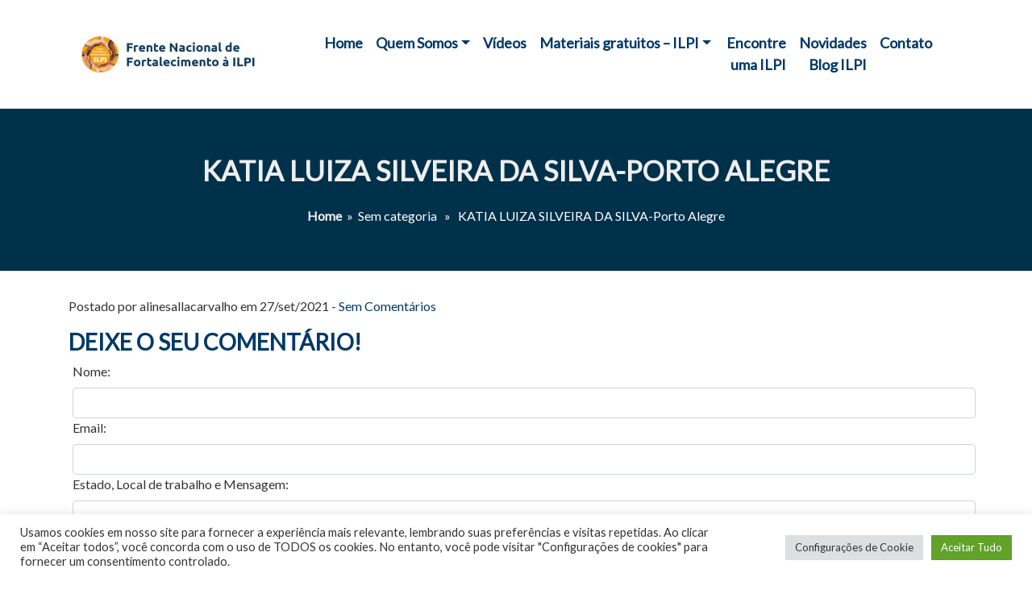

--- FILE ---
content_type: text/html; charset=UTF-8
request_url: https://frente-ilpi.com.br/ilpi/katia-luiza-silveira-da-silva-porto-alegre/
body_size: 52471
content:
<!DOCTYPE html>
<html lang="pt-BR"
	prefix="og: https://ogp.me/ns#" >
 <head>
   
   <meta charset="UTF-8">
   <meta name="viewport" content="width=device-width, initial-scale=1.0, maximum-scale=1, user-scalable=no">
   <!-- Google Fonts -->
   <link rel="preconnect" href="https://fonts.gstatic.com">
   <link href='https://fonts.googleapis.com/css?family=Lato&subset=latin,latin-ext' rel='stylesheet' type='text/css'>
   <!-- Font Awesome -->
   <link rel="preconnect" href="https://cdnjs.cloudflare.com">
   <link rel="stylesheet" href="https://cdnjs.cloudflare.com/ajax/libs/font-awesome/4.7.0/css/font-awesome.min.css">
   <!-- Bootstrap -->
   <link rel="preconnect" href="https://stackpath.bootstrapcdn.com">
   <link rel="stylesheet" href="https://stackpath.bootstrapcdn.com/bootstrap/4.5.2/css/bootstrap.min.css" integrity="sha384JcKb8q3iqJ61gNV9KGb8thSsNjpSL0n8PARn9HuZOnIxN0hoP+VmmDGMN5t9UJ0Z" crossorigin="anonymous">
   <!-- CSS -->
   <link rel="stylesheet" type="text/css" media="all" href="https://frente-ilpi.com.br/wp-content/themes/simple-custom/style.css" />

   
		<!-- All in One SEO 4.1.4.5 -->
		<title>KATIA LUIZA SILVEIRA DA SILVA-Porto Alegre - Frente-ilpi</title>
		<meta name="robots" content="max-image-preview:large" />
		<link rel="canonical" href="https://frente-ilpi.com.br/ilpi/katia-luiza-silveira-da-silva-porto-alegre/" />
		<meta property="og:locale" content="pt_BR" />
		<meta property="og:site_name" content="Frente-ilpi - A vida de toda pessoa idosa institucionalizada importa" />
		<meta property="og:type" content="article" />
		<meta property="og:title" content="KATIA LUIZA SILVEIRA DA SILVA-Porto Alegre - Frente-ilpi" />
		<meta property="og:url" content="https://frente-ilpi.com.br/ilpi/katia-luiza-silveira-da-silva-porto-alegre/" />
		<meta property="og:image" content="https://frente-ilpi.com.br/wp-content/uploads/2021/07/cropped-logotipoFrente.jpg" />
		<meta property="og:image:secure_url" content="https://frente-ilpi.com.br/wp-content/uploads/2021/07/cropped-logotipoFrente.jpg" />
		<meta property="article:published_time" content="2021-09-27T11:53:19+00:00" />
		<meta property="article:modified_time" content="2021-09-27T11:53:19+00:00" />
		<meta name="twitter:card" content="summary" />
		<meta name="twitter:domain" content="frente-ilpi.com.br" />
		<meta name="twitter:title" content="KATIA LUIZA SILVEIRA DA SILVA-Porto Alegre - Frente-ilpi" />
		<meta name="twitter:image" content="https://frente-ilpi.com.br/wp-content/uploads/2021/07/cropped-logotipoFrente.jpg" />
		<script type="application/ld+json" class="aioseo-schema">
			{"@context":"https:\/\/schema.org","@graph":[{"@type":"WebSite","@id":"https:\/\/frente-ilpi.com.br\/#website","url":"https:\/\/frente-ilpi.com.br\/","name":"Frente-ilpi","description":"A vida de toda pessoa idosa institucionalizada importa","inLanguage":"pt-BR","publisher":{"@id":"https:\/\/frente-ilpi.com.br\/#organization"}},{"@type":"Organization","@id":"https:\/\/frente-ilpi.com.br\/#organization","name":"Frente-ilpi","url":"https:\/\/frente-ilpi.com.br\/","logo":{"@type":"ImageObject","@id":"https:\/\/frente-ilpi.com.br\/#organizationLogo","url":"https:\/\/frente-ilpi.com.br\/wp-content\/uploads\/2021\/07\/cropped-logotipoFrente.jpg","width":248,"height":49},"image":{"@id":"https:\/\/frente-ilpi.com.br\/#organizationLogo"}},{"@type":"BreadcrumbList","@id":"https:\/\/frente-ilpi.com.br\/ilpi\/katia-luiza-silveira-da-silva-porto-alegre\/#breadcrumblist","itemListElement":[{"@type":"ListItem","@id":"https:\/\/frente-ilpi.com.br\/#listItem","position":1,"item":{"@type":"WebPage","@id":"https:\/\/frente-ilpi.com.br\/","name":"In\u00edcio","description":"Frente-Ilpi Site Oficial da Frente Nacional de Fortalecimento \u00e0 ILPI - Encontre uma ILPI, Cadastro e Materiais gratuitos para Institui\u00e7\u00f5es.","url":"https:\/\/frente-ilpi.com.br\/"},"nextItem":"https:\/\/frente-ilpi.com.br\/ilpi\/katia-luiza-silveira-da-silva-porto-alegre\/#listItem"},{"@type":"ListItem","@id":"https:\/\/frente-ilpi.com.br\/ilpi\/katia-luiza-silveira-da-silva-porto-alegre\/#listItem","position":2,"item":{"@type":"WebPage","@id":"https:\/\/frente-ilpi.com.br\/ilpi\/katia-luiza-silveira-da-silva-porto-alegre\/","name":"KATIA LUIZA SILVEIRA DA SILVA-Porto Alegre","url":"https:\/\/frente-ilpi.com.br\/ilpi\/katia-luiza-silveira-da-silva-porto-alegre\/"},"previousItem":"https:\/\/frente-ilpi.com.br\/#listItem"}]},{"@type":"Person","@id":"https:\/\/frente-ilpi.com.br\/author\/alinesallacarvalho\/#author","url":"https:\/\/frente-ilpi.com.br\/author\/alinesallacarvalho\/","name":"alinesallacarvalho","image":{"@type":"ImageObject","@id":"https:\/\/frente-ilpi.com.br\/ilpi\/katia-luiza-silveira-da-silva-porto-alegre\/#authorImage","url":"https:\/\/secure.gravatar.com\/avatar\/8b1e994cf366fd67262d2a1e5acbb477?s=96&d=mm&r=g","width":96,"height":96,"caption":"alinesallacarvalho"}},{"@type":"WebPage","@id":"https:\/\/frente-ilpi.com.br\/ilpi\/katia-luiza-silveira-da-silva-porto-alegre\/#webpage","url":"https:\/\/frente-ilpi.com.br\/ilpi\/katia-luiza-silveira-da-silva-porto-alegre\/","name":"KATIA LUIZA SILVEIRA DA SILVA-Porto Alegre - Frente-ilpi","inLanguage":"pt-BR","isPartOf":{"@id":"https:\/\/frente-ilpi.com.br\/#website"},"breadcrumb":{"@id":"https:\/\/frente-ilpi.com.br\/ilpi\/katia-luiza-silveira-da-silva-porto-alegre\/#breadcrumblist"},"author":"https:\/\/frente-ilpi.com.br\/author\/alinesallacarvalho\/#author","creator":"https:\/\/frente-ilpi.com.br\/author\/alinesallacarvalho\/#author","datePublished":"2021-09-27T11:53:19-03:00","dateModified":"2021-09-27T11:53:19-03:00"}]}
		</script>
		<!-- All in One SEO -->

<link rel='dns-prefetch' href='//www.googletagmanager.com' />
<link rel='dns-prefetch' href='//s.w.org' />
<link rel="alternate" type="application/rss+xml" title="Feed de comentários para Frente-ilpi &raquo; KATIA LUIZA SILVEIRA DA SILVA-Porto Alegre" href="https://frente-ilpi.com.br/ilpi/katia-luiza-silveira-da-silva-porto-alegre/feed/" />
		<script type="text/javascript">
			window._wpemojiSettings = {"baseUrl":"https:\/\/s.w.org\/images\/core\/emoji\/13.1.0\/72x72\/","ext":".png","svgUrl":"https:\/\/s.w.org\/images\/core\/emoji\/13.1.0\/svg\/","svgExt":".svg","source":{"concatemoji":"https:\/\/frente-ilpi.com.br\/wp-includes\/js\/wp-emoji-release.min.js?ver=5.8.12"}};
			!function(e,a,t){var n,r,o,i=a.createElement("canvas"),p=i.getContext&&i.getContext("2d");function s(e,t){var a=String.fromCharCode;p.clearRect(0,0,i.width,i.height),p.fillText(a.apply(this,e),0,0);e=i.toDataURL();return p.clearRect(0,0,i.width,i.height),p.fillText(a.apply(this,t),0,0),e===i.toDataURL()}function c(e){var t=a.createElement("script");t.src=e,t.defer=t.type="text/javascript",a.getElementsByTagName("head")[0].appendChild(t)}for(o=Array("flag","emoji"),t.supports={everything:!0,everythingExceptFlag:!0},r=0;r<o.length;r++)t.supports[o[r]]=function(e){if(!p||!p.fillText)return!1;switch(p.textBaseline="top",p.font="600 32px Arial",e){case"flag":return s([127987,65039,8205,9895,65039],[127987,65039,8203,9895,65039])?!1:!s([55356,56826,55356,56819],[55356,56826,8203,55356,56819])&&!s([55356,57332,56128,56423,56128,56418,56128,56421,56128,56430,56128,56423,56128,56447],[55356,57332,8203,56128,56423,8203,56128,56418,8203,56128,56421,8203,56128,56430,8203,56128,56423,8203,56128,56447]);case"emoji":return!s([10084,65039,8205,55357,56613],[10084,65039,8203,55357,56613])}return!1}(o[r]),t.supports.everything=t.supports.everything&&t.supports[o[r]],"flag"!==o[r]&&(t.supports.everythingExceptFlag=t.supports.everythingExceptFlag&&t.supports[o[r]]);t.supports.everythingExceptFlag=t.supports.everythingExceptFlag&&!t.supports.flag,t.DOMReady=!1,t.readyCallback=function(){t.DOMReady=!0},t.supports.everything||(n=function(){t.readyCallback()},a.addEventListener?(a.addEventListener("DOMContentLoaded",n,!1),e.addEventListener("load",n,!1)):(e.attachEvent("onload",n),a.attachEvent("onreadystatechange",function(){"complete"===a.readyState&&t.readyCallback()})),(n=t.source||{}).concatemoji?c(n.concatemoji):n.wpemoji&&n.twemoji&&(c(n.twemoji),c(n.wpemoji)))}(window,document,window._wpemojiSettings);
		</script>
		<style type="text/css">
img.wp-smiley,
img.emoji {
	display: inline !important;
	border: none !important;
	box-shadow: none !important;
	height: 1em !important;
	width: 1em !important;
	margin: 0 .07em !important;
	vertical-align: -0.1em !important;
	background: none !important;
	padding: 0 !important;
}
</style>
	<link rel='stylesheet' id='sbi_styles-css'  href='https://frente-ilpi.com.br/wp-content/plugins/instagram-feed/css/sbi-styles.min.css?ver=6.0.6' type='text/css' media='all' />
<link rel='stylesheet' id='wp-block-library-css'  href='https://frente-ilpi.com.br/wp-includes/css/dist/block-library/style.min.css?ver=5.8.12' type='text/css' media='all' />
<link rel='stylesheet' id='cookie-law-info-css'  href='https://frente-ilpi.com.br/wp-content/plugins/cookie-law-info/legacy/public/css/cookie-law-info-public.css?ver=3.3.9.1' type='text/css' media='all' />
<link rel='stylesheet' id='cookie-law-info-gdpr-css'  href='https://frente-ilpi.com.br/wp-content/plugins/cookie-law-info/legacy/public/css/cookie-law-info-gdpr.css?ver=3.3.9.1' type='text/css' media='all' />
<link rel='stylesheet' id='tribe-common-skeleton-style-css'  href='https://frente-ilpi.com.br/wp-content/plugins/pods/tribe-common/src/resources/css/common-skeleton.min.css?ver=4.13.0.1' type='text/css' media='all' />
<link rel='stylesheet' id='tribe-tooltip-css'  href='https://frente-ilpi.com.br/wp-content/plugins/pods/tribe-common/src/resources/css/tooltip.min.css?ver=4.13.0.1' type='text/css' media='all' />
<link rel='stylesheet' id='elementor-frontend-css'  href='https://frente-ilpi.com.br/wp-content/plugins/elementor/assets/css/frontend.min.css?ver=3.4.4' type='text/css' media='all' />
<link rel='stylesheet' id='eael-general-css'  href='https://frente-ilpi.com.br/wp-content/plugins/essential-addons-for-elementor-lite/assets/front-end/css/view/general.min.css?ver=5.9.21' type='text/css' media='all' />
<script type='text/javascript' src='https://frente-ilpi.com.br/wp-includes/js/jquery/jquery.min.js?ver=3.6.0' id='jquery-core-js'></script>
<script type='text/javascript' src='https://frente-ilpi.com.br/wp-includes/js/jquery/jquery-migrate.min.js?ver=3.3.2' id='jquery-migrate-js'></script>
<script type='text/javascript' id='cookie-law-info-js-extra'>
/* <![CDATA[ */
var Cli_Data = {"nn_cookie_ids":[],"cookielist":[],"non_necessary_cookies":[],"ccpaEnabled":"","ccpaRegionBased":"","ccpaBarEnabled":"","strictlyEnabled":["necessary","obligatoire"],"ccpaType":"gdpr","js_blocking":"1","custom_integration":"","triggerDomRefresh":"","secure_cookies":""};
var cli_cookiebar_settings = {"animate_speed_hide":"500","animate_speed_show":"500","background":"#FFF","border":"#b1a6a6c2","border_on":"","button_1_button_colour":"#61a229","button_1_button_hover":"#4e8221","button_1_link_colour":"#fff","button_1_as_button":"1","button_1_new_win":"","button_2_button_colour":"#333","button_2_button_hover":"#292929","button_2_link_colour":"#444","button_2_as_button":"","button_2_hidebar":"","button_3_button_colour":"#dedfe0","button_3_button_hover":"#b2b2b3","button_3_link_colour":"#333333","button_3_as_button":"1","button_3_new_win":"","button_4_button_colour":"#dedfe0","button_4_button_hover":"#b2b2b3","button_4_link_colour":"#333333","button_4_as_button":"1","button_7_button_colour":"#61a229","button_7_button_hover":"#4e8221","button_7_link_colour":"#fff","button_7_as_button":"1","button_7_new_win":"","font_family":"inherit","header_fix":"","notify_animate_hide":"1","notify_animate_show":"","notify_div_id":"#cookie-law-info-bar","notify_position_horizontal":"right","notify_position_vertical":"bottom","scroll_close":"","scroll_close_reload":"","accept_close_reload":"","reject_close_reload":"","showagain_tab":"","showagain_background":"#fff","showagain_border":"#000","showagain_div_id":"#cookie-law-info-again","showagain_x_position":"100px","text":"#333333","show_once_yn":"","show_once":"10000","logging_on":"","as_popup":"","popup_overlay":"1","bar_heading_text":"","cookie_bar_as":"banner","popup_showagain_position":"bottom-right","widget_position":"left"};
var log_object = {"ajax_url":"https:\/\/frente-ilpi.com.br\/wp-admin\/admin-ajax.php"};
/* ]]> */
</script>
<script type='text/javascript' src='https://frente-ilpi.com.br/wp-content/plugins/cookie-law-info/legacy/public/js/cookie-law-info-public.js?ver=3.3.9.1' id='cookie-law-info-js'></script>
<script type='text/javascript' src='https://frente-ilpi.com.br/wp-content/plugins/wp-custom/assets/scripts.js?ver=5.8.12' id='wp_scripts-js'></script>

<!-- Google Analytics snippet added by Site Kit -->
<script type='text/javascript' src='https://www.googletagmanager.com/gtag/js?id=UA-208765132-1' id='google_gtagjs-js' async></script>
<script type='text/javascript' id='google_gtagjs-js-after'>
window.dataLayer = window.dataLayer || [];function gtag(){dataLayer.push(arguments);}
gtag('set', 'linker', {"domains":["frente-ilpi.com.br"]} );
gtag("js", new Date());
gtag("set", "developer_id.dZTNiMT", true);
gtag("config", "UA-208765132-1", {"anonymize_ip":true});
</script>

<!-- End Google Analytics snippet added by Site Kit -->
<link rel="https://api.w.org/" href="https://frente-ilpi.com.br/wp-json/" /><link rel="EditURI" type="application/rsd+xml" title="RSD" href="https://frente-ilpi.com.br/xmlrpc.php?rsd" />
<link rel="wlwmanifest" type="application/wlwmanifest+xml" href="https://frente-ilpi.com.br/wp-includes/wlwmanifest.xml" /> 
<meta name="generator" content="WordPress 5.8.12" />
<link rel='shortlink' href='https://frente-ilpi.com.br/?p=18141' />
<link rel="alternate" type="application/json+oembed" href="https://frente-ilpi.com.br/wp-json/oembed/1.0/embed?url=https%3A%2F%2Ffrente-ilpi.com.br%2Filpi%2Fkatia-luiza-silveira-da-silva-porto-alegre%2F" />
<link rel="alternate" type="text/xml+oembed" href="https://frente-ilpi.com.br/wp-json/oembed/1.0/embed?url=https%3A%2F%2Ffrente-ilpi.com.br%2Filpi%2Fkatia-luiza-silveira-da-silva-porto-alegre%2F&#038;format=xml" />
<meta name="generator" content="Site Kit by Google 1.47.0" /><!-- Google tag (gtag.js) -->
<script async src="https://www.googletagmanager.com/gtag/js?id=G-4HFMEXR66S"></script>
<script>
  window.dataLayer = window.dataLayer || [];
  function gtag(){dataLayer.push(arguments);}
  gtag('js', new Date());

  gtag('config', 'G-4HFMEXR66S');
</script><link rel="icon" href="https://frente-ilpi.com.br/wp-content/uploads/2021/07/Azul-Simples-Brilho-Dentario-Icone-de-loja-da-Etsy-150x150.png" sizes="32x32" />
<link rel="icon" href="https://frente-ilpi.com.br/wp-content/uploads/2021/07/Azul-Simples-Brilho-Dentario-Icone-de-loja-da-Etsy-300x300.png" sizes="192x192" />
<link rel="apple-touch-icon" href="https://frente-ilpi.com.br/wp-content/uploads/2021/07/Azul-Simples-Brilho-Dentario-Icone-de-loja-da-Etsy-300x300.png" />
<meta name="msapplication-TileImage" content="https://frente-ilpi.com.br/wp-content/uploads/2021/07/Azul-Simples-Brilho-Dentario-Icone-de-loja-da-Etsy-300x300.png" />
		<style type="text/css" id="wp-custom-css">
			nav a {
	font-weight:bold;
	font-size:large;
}
footer {
	border-top:solid 1px white;
	padding-top:25px;
}
footer h2 {
	font-size:large;
}
footer ul {
	padding:0px
}
footer li {
	list-style:none;
}

.pods-pagination-advanced {
	float:left;
	width:100%;
	padding:30px;
	text-align:center;
	font-size:24px;
}
@media only screen and (max-width: 600px) {
	.wp-block-cover {margin:5px 0px;}
	footer {
		text-align:center;
	}
	footer .col-lg-4 {
		margin:20px 0px;
	}
}
.pods-form-filters-search {
	padding:10px;
	border:solid 1px #ccc;
	border-radius:10px;
	width:100%;
}
.pods-form-filters-submit {
	position:absolute;
	padding:10px;
	right:20px;
	background:transparent;
	border:none;
	font-weight:bold;
	color:#666;
	text-transform:uppercase
}
label {
	width:100%;
}
.wpcf7-submit {
	width:100%;
	background:#003968;
	color:white;
	font-weight:bold;
	padding:10px;
	border:none;
}
select {
	width:100%;
	padding:5px;
}
		</style>
		   <style>
     body, p {color:#333333;font-family:Lato}
     a, h1, h2, h3, h4, h5, h6 {color:#003968;font-family:Lato}
     a:hover, h1 a:hover, h2 a:hover, h3 a:hover, h4 a:hover, h5 a:hover, h6 a:hover {color:#003968;opacity:0.6;text-decoration:none;}
     .navbar-light .navbar-nav .nav-link:focus, .navbar-light .navbar-nav .nav-link {color:#003968!important;}
     footer h1, footer h2, footer h3, footer a {color:#ffffff}
     footer a:hover {opacity:0.6;text-decoration: none;color:#ffffff}
     .btn-primary{background:#003968;border-color:#003968}
     .woocommerce #respond input#submit.alt, .woocommerce a.button.alt, .woocommerce button.button.alt, .woocommerce input.button.alt, .add_to_cart_button {background:#003968!important;border-color:#003968!important;color:#ffffff!important}
   </style>
	 <!-- Google tag (gtag.js) -->
<script async src="https://www.googletagmanager.com/gtag/js?id=G-4HFMEXR66S"></script>
<script>
  window.dataLayer = window.dataLayer || [];
  function gtag(){dataLayer.push(arguments);}
  gtag('js', new Date());

  gtag('config', 'G-4HFMEXR66S');
</script>
 </head>
 <body class="ilpi-template-default single single-ilpi postid-18141 wp-custom-logo tribe-no-js elementor-default elementor-kit-13">

  
  <nav class="navbar nav-divider">
    <div class="container py-3">
              <div class="col-lg-3 text-left">
          <a href="https://frente-ilpi.com.br" ><img src="https://frente-ilpi.com.br/wp-content/uploads/2021/07/cropped-logotipoFrente.jpg" alt="" class="logotipo"></a>        </div>
        <div class="col-lg-9 text-right">
                    <nav class="navbar navbar-expand-sm nav-desktop">
            <div id="menu_principal_1" class="collapse navbar-collapse "><ul id="menu-principal" class="navbar-nav mr-auto ml-auto"><li itemscope="itemscope" itemtype="https://www.schema.org/SiteNavigationElement" id="menu-item-251" class="menu-item menu-item-type-post_type menu-item-object-page menu-item-home menu-item-251 nav-item"><a title="Home" href="https://frente-ilpi.com.br/" class="nav-link">Home</a></li>
<li itemscope="itemscope" itemtype="https://www.schema.org/SiteNavigationElement" id="menu-item-25" class="menu-item menu-item-type-post_type menu-item-object-page menu-item-has-children dropdown menu-item-25 nav-item"><a title="Quem Somos" href="#" data-toggle="dropdown" aria-haspopup="true" aria-expanded="false" class="dropdown-toggle nav-link" id="menu-item-dropdown-25">Quem Somos</a>
<ul class="dropdown-menu" aria-labelledby="menu-item-dropdown-25" role="menu">
	<li itemscope="itemscope" itemtype="https://www.schema.org/SiteNavigationElement" id="menu-item-373" class="menu-item menu-item-type-post_type menu-item-object-page menu-item-373 nav-item"><a title="Frente-ILPI" href="https://frente-ilpi.com.br/quem-somos/" class="dropdown-item">Frente-ILPI</a></li>
	<li itemscope="itemscope" itemtype="https://www.schema.org/SiteNavigationElement" id="menu-item-382" class="menu-item menu-item-type-post_type menu-item-object-page menu-item-382 nav-item"><a title="Rede de Colaboradores" href="https://frente-ilpi.com.br/rede-de-colaboradores/" class="dropdown-item">Rede de Colaboradores</a></li>
</ul>
</li>
<li itemscope="itemscope" itemtype="https://www.schema.org/SiteNavigationElement" id="menu-item-26" class="menu-item menu-item-type-post_type menu-item-object-page menu-item-26 nav-item"><a title="Vídeos" href="https://frente-ilpi.com.br/video/" class="nav-link">Vídeos</a></li>
<li itemscope="itemscope" itemtype="https://www.schema.org/SiteNavigationElement" id="menu-item-97" class="menu-item menu-item-type-post_type menu-item-object-page menu-item-has-children dropdown menu-item-97 nav-item"><a title="Materiais gratuitos - ILPI" href="#" data-toggle="dropdown" aria-haspopup="true" aria-expanded="false" class="dropdown-toggle nav-link" id="menu-item-dropdown-97">Materiais gratuitos &#8211; ILPI</a>
<ul class="dropdown-menu" aria-labelledby="menu-item-dropdown-97" role="menu">
	<li itemscope="itemscope" itemtype="https://www.schema.org/SiteNavigationElement" id="menu-item-330" class="menu-item menu-item-type-post_type menu-item-object-page menu-item-330 nav-item"><a title="Manuais e Cartilhas" href="https://frente-ilpi.com.br/cartilhas/" class="dropdown-item">Manuais e Cartilhas</a></li>
	<li itemscope="itemscope" itemtype="https://www.schema.org/SiteNavigationElement" id="menu-item-329" class="menu-item menu-item-type-post_type menu-item-object-page menu-item-329 nav-item"><a title="Documentos" href="https://frente-ilpi.com.br/documentos/" class="dropdown-item">Documentos</a></li>
	<li itemscope="itemscope" itemtype="https://www.schema.org/SiteNavigationElement" id="menu-item-328" class="menu-item menu-item-type-post_type menu-item-object-page menu-item-328 nav-item"><a title="Other language version" href="https://frente-ilpi.com.br/other-language-version/" class="dropdown-item">Other language version</a></li>
	<li itemscope="itemscope" itemtype="https://www.schema.org/SiteNavigationElement" id="menu-item-23551" class="menu-item menu-item-type-post_type menu-item-object-page menu-item-23551 nav-item"><a title="Documentos – ILPI" href="https://frente-ilpi.com.br/documentos-ilpi/" class="dropdown-item">Documentos – ILPI</a></li>
	<li itemscope="itemscope" itemtype="https://www.schema.org/SiteNavigationElement" id="menu-item-22815" class="menu-item menu-item-type-post_type menu-item-object-page menu-item-22815 nav-item"><a title="Editais ILPI" href="https://frente-ilpi.com.br/editais-para-ilpi/" class="dropdown-item">Editais ILPI</a></li>
</ul>
</li>
<li itemscope="itemscope" itemtype="https://www.schema.org/SiteNavigationElement" id="menu-item-24" class="menu-item menu-item-type-post_type menu-item-object-page menu-item-24 nav-item"><a title="Encontre uma ILPI" href="https://frente-ilpi.com.br/encontre-uma-ilpi/" class="nav-link">Encontre uma ILPI</a></li>
<li itemscope="itemscope" itemtype="https://www.schema.org/SiteNavigationElement" id="menu-item-22" class="menu-item menu-item-type-post_type menu-item-object-page current_page_parent menu-item-22 nav-item"><a title="Novidades  Blog ILPI" href="https://frente-ilpi.com.br/novidades/" class="nav-link">Novidades  Blog ILPI</a></li>
<li itemscope="itemscope" itemtype="https://www.schema.org/SiteNavigationElement" id="menu-item-23" class="menu-item menu-item-type-post_type menu-item-object-page menu-item-23 nav-item"><a title="Contato" href="https://frente-ilpi.com.br/contato/" class="nav-link">Contato</a></li>
</ul></div>          </nav> 
                 
        </div>
          </div>
  </nav>
  
  <!-- menu mobile -->
  <nav class="navbar navbar-expand-sm  nav-divider navbar-light nav-mobile ">
    <div class="container">
      <!-- Brand and toggle get grouped for better mobile display -->
      <button class="navbar-toggler" type="button" data-toggle="collapse" data-target="#mobile" aria-controls="mobile" aria-expanded="false" aria-label="Toggle navigation">
              <span class="navbar-toggler-icon"></span>
              </button>
      <div id="mobile" class="collapse navbar-collapse "><ul id="menu-principal-1" class="navbar-nav mr-auto ml-auto"><li itemscope="itemscope" itemtype="https://www.schema.org/SiteNavigationElement" class="menu-item menu-item-type-post_type menu-item-object-page menu-item-home menu-item-251 nav-item"><a title="Home" href="https://frente-ilpi.com.br/" class="nav-link">Home</a></li>
<li itemscope="itemscope" itemtype="https://www.schema.org/SiteNavigationElement" class="menu-item menu-item-type-post_type menu-item-object-page menu-item-has-children dropdown menu-item-25 nav-item"><a title="Quem Somos" href="#" data-toggle="dropdown" aria-haspopup="true" aria-expanded="false" class="dropdown-toggle nav-link" id="menu-item-dropdown-25">Quem Somos</a>
<ul class="dropdown-menu" aria-labelledby="menu-item-dropdown-25" role="menu">
	<li itemscope="itemscope" itemtype="https://www.schema.org/SiteNavigationElement" class="menu-item menu-item-type-post_type menu-item-object-page menu-item-373 nav-item"><a title="Frente-ILPI" href="https://frente-ilpi.com.br/quem-somos/" class="dropdown-item">Frente-ILPI</a></li>
	<li itemscope="itemscope" itemtype="https://www.schema.org/SiteNavigationElement" class="menu-item menu-item-type-post_type menu-item-object-page menu-item-382 nav-item"><a title="Rede de Colaboradores" href="https://frente-ilpi.com.br/rede-de-colaboradores/" class="dropdown-item">Rede de Colaboradores</a></li>
</ul>
</li>
<li itemscope="itemscope" itemtype="https://www.schema.org/SiteNavigationElement" class="menu-item menu-item-type-post_type menu-item-object-page menu-item-26 nav-item"><a title="Vídeos" href="https://frente-ilpi.com.br/video/" class="nav-link">Vídeos</a></li>
<li itemscope="itemscope" itemtype="https://www.schema.org/SiteNavigationElement" class="menu-item menu-item-type-post_type menu-item-object-page menu-item-has-children dropdown menu-item-97 nav-item"><a title="Materiais gratuitos - ILPI" href="#" data-toggle="dropdown" aria-haspopup="true" aria-expanded="false" class="dropdown-toggle nav-link" id="menu-item-dropdown-97">Materiais gratuitos &#8211; ILPI</a>
<ul class="dropdown-menu" aria-labelledby="menu-item-dropdown-97" role="menu">
	<li itemscope="itemscope" itemtype="https://www.schema.org/SiteNavigationElement" class="menu-item menu-item-type-post_type menu-item-object-page menu-item-330 nav-item"><a title="Manuais e Cartilhas" href="https://frente-ilpi.com.br/cartilhas/" class="dropdown-item">Manuais e Cartilhas</a></li>
	<li itemscope="itemscope" itemtype="https://www.schema.org/SiteNavigationElement" class="menu-item menu-item-type-post_type menu-item-object-page menu-item-329 nav-item"><a title="Documentos" href="https://frente-ilpi.com.br/documentos/" class="dropdown-item">Documentos</a></li>
	<li itemscope="itemscope" itemtype="https://www.schema.org/SiteNavigationElement" class="menu-item menu-item-type-post_type menu-item-object-page menu-item-328 nav-item"><a title="Other language version" href="https://frente-ilpi.com.br/other-language-version/" class="dropdown-item">Other language version</a></li>
	<li itemscope="itemscope" itemtype="https://www.schema.org/SiteNavigationElement" class="menu-item menu-item-type-post_type menu-item-object-page menu-item-23551 nav-item"><a title="Documentos – ILPI" href="https://frente-ilpi.com.br/documentos-ilpi/" class="dropdown-item">Documentos – ILPI</a></li>
	<li itemscope="itemscope" itemtype="https://www.schema.org/SiteNavigationElement" class="menu-item menu-item-type-post_type menu-item-object-page menu-item-22815 nav-item"><a title="Editais ILPI" href="https://frente-ilpi.com.br/editais-para-ilpi/" class="dropdown-item">Editais ILPI</a></li>
</ul>
</li>
<li itemscope="itemscope" itemtype="https://www.schema.org/SiteNavigationElement" class="menu-item menu-item-type-post_type menu-item-object-page menu-item-24 nav-item"><a title="Encontre uma ILPI" href="https://frente-ilpi.com.br/encontre-uma-ilpi/" class="nav-link">Encontre uma ILPI</a></li>
<li itemscope="itemscope" itemtype="https://www.schema.org/SiteNavigationElement" class="menu-item menu-item-type-post_type menu-item-object-page current_page_parent menu-item-22 nav-item"><a title="Novidades  Blog ILPI" href="https://frente-ilpi.com.br/novidades/" class="nav-link">Novidades  Blog ILPI</a></li>
<li itemscope="itemscope" itemtype="https://www.schema.org/SiteNavigationElement" class="menu-item menu-item-type-post_type menu-item-object-page menu-item-23 nav-item"><a title="Contato" href="https://frente-ilpi.com.br/contato/" class="nav-link">Contato</a></li>
</ul></div>    </div>
    </nav>  <!-- loading -->
  <div id="loading" class="h-100 row align-items-center text-center">
    <div class="col">
		<!--
      <div class="spinner-grow text-secondary" role="status">
        <span class="sr-only">Carregando...</span>
      </div>
      <div class="py-4">CARREGANDO...</div>
		-->
    </div>
  </div>
    
  

    
                        <div class="thumbnails text-center" style="background-color:#00517b">
                <div class="overlayer py-5">
                    <h1 class="py-2"><a href="https://frente-ilpi.com.br/ilpi/katia-luiza-silveira-da-silva-porto-alegre/">KATIA LUIZA SILVEIRA DA SILVA-Porto Alegre</a></h1>
                    <div class="py-2"><a href="https://frente-ilpi.com.br" rel="nofollow">Home</a>&nbsp;&nbsp;&#187;&nbsp;&nbsp;Sem categoria &nbsp;&nbsp;&#187;&nbsp;&nbsp; KATIA LUIZA SILVEIRA DA SILVA-Porto Alegre</div>
                </div>
            </div>
            
    <div class="container py-3">
        <div class="row">
                            <div class="col-lg-12">
                    <p></p>
                    <p>Postado por alinesallacarvalho em 27/set/2021 - <a href="https://frente-ilpi.com.br/ilpi/katia-luiza-silveira-da-silva-porto-alegre/#respond" class="comments-link" >Sem Comentários</a> </p>
                    
<div id="comments">
    <h3></h3>

    
    
        <div id="respond">
            <h3>Deixe o seu comentário!</h3>

            <form action="https://frente-ilpi.com.br/wp-comments-post.php" method="post" id="commentform">
                <fieldset>
                                            <div class="form-check row ">
                            <label for="author">Nome:</label>
                            <input type="text" name="author" id="author" value="" class="form-control" />
                        </div>
                        <div class="form-check row ">
                            <label for="email">Email:</label>
                            <input type="text" name="email" id="email" value="" class="form-control" />
                        </div>
                                            <div class="form-check row">
                        <label for="comment">Estado, Local de trabalho e Mensagem:</label>
                        <textarea name="comment" id="comment" rows="" cols="" class="form-control" required="true"></textarea>
                    </div>
                    <div class="form-check row py-3">
                        <input type="submit" class="commentsubmit btn btn-primary" value="Enviar Comentário"  />
                    </div>

                    <input type='hidden' name='comment_post_ID' value='18141' id='comment_post_ID' />
<input type='hidden' name='comment_parent' id='comment_parent' value='0' />
                    <p style="display: none !important;" class="akismet-fields-container" data-prefix="ak_"><label>&#916;<textarea name="ak_hp_textarea" cols="45" rows="8" maxlength="100"></textarea></label><input type="hidden" id="ak_js_1" name="ak_js" value="60"/><script>document.getElementById( "ak_js_1" ).setAttribute( "value", ( new Date() ).getTime() );</script></p>                </fieldset>
            </form>
            <p class="cancel"><a rel="nofollow" id="cancel-comment-reply-link" href="/ilpi/katia-luiza-silveira-da-silva-porto-alegre/#respond" style="display:none;">Cancelar Resposta</a></p>
        </div>
    </div>
                </div>
                    </div>
    </div>

      
<footer class="bottom-text" style="background:#003968" >
            <div class="container">
            <div class="row py-4 text-light">
                                    <div class="col-lg-4"><div><img width="223" height="223" src="https://frente-ilpi.com.br/wp-content/uploads/2021/07/roda-logo.png" class="image wp-image-372  attachment-full size-full" alt="" loading="lazy" style="max-width: 100%; height: auto;" srcset="https://frente-ilpi.com.br/wp-content/uploads/2021/07/roda-logo.png 223w, https://frente-ilpi.com.br/wp-content/uploads/2021/07/roda-logo-150x150.png 150w" sizes="(max-width: 223px) 100vw, 223px" /></div></div>
                    <div class="col-lg-4"><div><h2 class="rounded">Navegação</h2><div class="menu-principal-container"><ul id="menu-principal-2" class="menu"><li class="menu-item menu-item-type-post_type menu-item-object-page menu-item-home menu-item-251"><a href="https://frente-ilpi.com.br/">Home</a></li>
<li class="menu-item menu-item-type-post_type menu-item-object-page menu-item-has-children menu-item-25"><a href="https://frente-ilpi.com.br/quem-somos/">Quem Somos</a>
<ul class="sub-menu">
	<li class="menu-item menu-item-type-post_type menu-item-object-page menu-item-373"><a href="https://frente-ilpi.com.br/quem-somos/">Frente-ILPI</a></li>
	<li class="menu-item menu-item-type-post_type menu-item-object-page menu-item-382"><a href="https://frente-ilpi.com.br/rede-de-colaboradores/">Rede de Colaboradores</a></li>
</ul>
</li>
<li class="menu-item menu-item-type-post_type menu-item-object-page menu-item-26"><a href="https://frente-ilpi.com.br/video/">Vídeos</a></li>
<li class="menu-item menu-item-type-post_type menu-item-object-page menu-item-has-children menu-item-97"><a href="https://frente-ilpi.com.br/quem-somos/">Materiais gratuitos &#8211; ILPI</a>
<ul class="sub-menu">
	<li class="menu-item menu-item-type-post_type menu-item-object-page menu-item-330"><a href="https://frente-ilpi.com.br/cartilhas/">Manuais e Cartilhas</a></li>
	<li class="menu-item menu-item-type-post_type menu-item-object-page menu-item-329"><a href="https://frente-ilpi.com.br/documentos/">Documentos</a></li>
	<li class="menu-item menu-item-type-post_type menu-item-object-page menu-item-328"><a href="https://frente-ilpi.com.br/other-language-version/">Other language version</a></li>
	<li class="menu-item menu-item-type-post_type menu-item-object-page menu-item-23551"><a href="https://frente-ilpi.com.br/documentos-ilpi/">Documentos – ILPI</a></li>
	<li class="menu-item menu-item-type-post_type menu-item-object-page menu-item-22815"><a href="https://frente-ilpi.com.br/editais-para-ilpi/">Editais ILPI</a></li>
</ul>
</li>
<li class="menu-item menu-item-type-post_type menu-item-object-page menu-item-24"><a href="https://frente-ilpi.com.br/encontre-uma-ilpi/">Encontre uma ILPI</a></li>
<li class="menu-item menu-item-type-post_type menu-item-object-page current_page_parent menu-item-22"><a href="https://frente-ilpi.com.br/novidades/">Novidades  Blog ILPI</a></li>
<li class="menu-item menu-item-type-post_type menu-item-object-page menu-item-23"><a href="https://frente-ilpi.com.br/contato/">Contato</a></li>
</ul></div></div></div>
                    <div class="col-lg-4"><div><h2 class="rounded">Acesso rápido</h2><div class="menu-rodape-2-container"><ul id="menu-rodape-2" class="menu"><li id="menu-item-334" class="menu-item menu-item-type-post_type menu-item-object-page menu-item-334"><a href="https://frente-ilpi.com.br/capacitacoes-e-treinamentos/">Capacitações e Treinamentos</a></li>
<li id="menu-item-333" class="menu-item menu-item-type-post_type menu-item-object-page menu-item-333"><a href="https://frente-ilpi.com.br/qualidade-do-cuidado/">Qualidade do Cuidado</a></li>
<li id="menu-item-332" class="menu-item menu-item-type-post_type menu-item-object-page menu-item-332"><a href="https://frente-ilpi.com.br/qualidade-da-gestao/">Qualidade da Gestão</a></li>
<li id="menu-item-331" class="menu-item menu-item-type-post_type menu-item-object-page menu-item-331"><a href="https://frente-ilpi.com.br/pesquisas-e-diagnosticos/">Pesquisas e Diagnósticos</a></li>
</ul></div></div></div>
                            </div>
        </div>
        <div style="background:#003968">
      <div class="container py-2 small text-light">
        <div class="row">
                            <div class="col-lg-12 text-center"><div><div class="textwidget custom-html-widget">2021 - Todos os direitos reservados.
Criação, Desenvolvimento, Web Design e T.I: Aline Salla</div></div></div>
                    </div>
      </div>
    </div>
</footer>
  <!-- Bootstrap -->
  <script src="https://stackpath.bootstrapcdn.com/bootstrap/4.5.2/js/bootstrap.min.js" integrity="sha384-B4gt1jrGC7Jh4AgTPSdUtOBvfO8shuf57BaghqFfPlYxofvL8/KUEfYiJOMMV+rV" crossorigin="anonymous"></script>
  
  <!--googleoff: all--><div id="cookie-law-info-bar" data-nosnippet="true"><span><div class="cli-bar-container cli-style-v2"> <div class="cli-bar-message"> Usamos cookies em nosso site para fornecer a experiência mais relevante, lembrando suas preferências e visitas repetidas. Ao clicar em “Aceitar todos”, você concorda com o uso de TODOS os cookies. No entanto, você pode visitar "Configurações de cookies" para fornecer um consentimento controlado. </div> <div class="cli-bar-btn_container"> <a role='button' class="medium cli-plugin-button cli-plugin-main-button cli_settings_button" style="margin:0px 5px 0px 0px">Configurações de Cookie</a> <a id="wt-cli-accept-all-btn" role='button' data-cli_action="accept_all" class="wt-cli-element medium cli-plugin-button wt-cli-accept-all-btn cookie_action_close_header cli_action_button">Aceitar Tudo</a> </div> </div></span></div><div id="cookie-law-info-again" data-nosnippet="true"><span id="cookie_hdr_showagain">Gerenciar consentimento</span></div><div class="cli-modal" data-nosnippet="true" id="cliSettingsPopup" tabindex="-1" role="dialog" aria-labelledby="cliSettingsPopup" aria-hidden="true">
  <div class="cli-modal-dialog" role="document">
	<div class="cli-modal-content cli-bar-popup">
		  <button type="button" class="cli-modal-close" id="cliModalClose">
			<svg class="" viewBox="0 0 24 24"><path d="M19 6.41l-1.41-1.41-5.59 5.59-5.59-5.59-1.41 1.41 5.59 5.59-5.59 5.59 1.41 1.41 5.59-5.59 5.59 5.59 1.41-1.41-5.59-5.59z"></path><path d="M0 0h24v24h-24z" fill="none"></path></svg>
			<span class="wt-cli-sr-only">Fechar</span>
		  </button>
		  <div class="cli-modal-body">
			<div class="cli-container-fluid cli-tab-container">
	<div class="cli-row">
		<div class="cli-col-12 cli-align-items-stretch cli-px-0">
			<div class="cli-privacy-overview">
				<h4>Visão geral da privacidade</h4>				<div class="cli-privacy-content">
					<div class="cli-privacy-content-text">Este site usa cookies para melhorar a sua experiência enquanto navega pelo site. Destes, os cookies que são categorizados como necessários são armazenados no seu navegador, pois são essenciais para o funcionamento das funcionalidades básicas do site. Também usamos cookies de terceiros que nos ajudam a analisar e entender como você usa este site. Esses cookies serão armazenados em seu navegador apenas com o seu consentimento. Você também tem a opção de cancelar esses cookies. Porém, a desativação de alguns desses cookies pode afetar sua experiência de navegação.</div>
				</div>
				<a class="cli-privacy-readmore" aria-label="Mostrar mais" role="button" data-readmore-text="Mostrar mais" data-readless-text="Mostrar menos"></a>			</div>
		</div>
		<div class="cli-col-12 cli-align-items-stretch cli-px-0 cli-tab-section-container">
												<div class="cli-tab-section">
						<div class="cli-tab-header">
							<a role="button" tabindex="0" class="cli-nav-link cli-settings-mobile" data-target="necessary" data-toggle="cli-toggle-tab">
								Necessary							</a>
															<div class="wt-cli-necessary-checkbox">
									<input type="checkbox" class="cli-user-preference-checkbox"  id="wt-cli-checkbox-necessary" data-id="checkbox-necessary" checked="checked"  />
									<label class="form-check-label" for="wt-cli-checkbox-necessary">Necessary</label>
								</div>
								<span class="cli-necessary-caption">Sempre ativado</span>
													</div>
						<div class="cli-tab-content">
							<div class="cli-tab-pane cli-fade" data-id="necessary">
								<div class="wt-cli-cookie-description">
									Necessary cookies are absolutely essential for the website to function properly. These cookies ensure basic functionalities and security features of the website, anonymously.
<table class="cookielawinfo-row-cat-table cookielawinfo-winter"><thead><tr><th class="cookielawinfo-column-1">Cookie</th><th class="cookielawinfo-column-3">Duração</th><th class="cookielawinfo-column-4">Descrição</th></tr></thead><tbody><tr class="cookielawinfo-row"><td class="cookielawinfo-column-1">cookielawinfo-checkbox-analytics</td><td class="cookielawinfo-column-3">11 months</td><td class="cookielawinfo-column-4">This cookie is set by GDPR Cookie Consent plugin. The cookie is used to store the user consent for the cookies in the category "Analytics".</td></tr><tr class="cookielawinfo-row"><td class="cookielawinfo-column-1">cookielawinfo-checkbox-functional</td><td class="cookielawinfo-column-3">11 months</td><td class="cookielawinfo-column-4">The cookie is set by GDPR cookie consent to record the user consent for the cookies in the category "Functional".</td></tr><tr class="cookielawinfo-row"><td class="cookielawinfo-column-1">cookielawinfo-checkbox-necessary</td><td class="cookielawinfo-column-3">11 months</td><td class="cookielawinfo-column-4">This cookie is set by GDPR Cookie Consent plugin. The cookies is used to store the user consent for the cookies in the category "Necessary".</td></tr><tr class="cookielawinfo-row"><td class="cookielawinfo-column-1">cookielawinfo-checkbox-others</td><td class="cookielawinfo-column-3">11 months</td><td class="cookielawinfo-column-4">This cookie is set by GDPR Cookie Consent plugin. The cookie is used to store the user consent for the cookies in the category "Other.</td></tr><tr class="cookielawinfo-row"><td class="cookielawinfo-column-1">cookielawinfo-checkbox-performance</td><td class="cookielawinfo-column-3">11 months</td><td class="cookielawinfo-column-4">This cookie is set by GDPR Cookie Consent plugin. The cookie is used to store the user consent for the cookies in the category "Performance".</td></tr><tr class="cookielawinfo-row"><td class="cookielawinfo-column-1">viewed_cookie_policy</td><td class="cookielawinfo-column-3">11 months</td><td class="cookielawinfo-column-4">The cookie is set by the GDPR Cookie Consent plugin and is used to store whether or not user has consented to the use of cookies. It does not store any personal data.</td></tr></tbody></table>								</div>
							</div>
						</div>
					</div>
																	<div class="cli-tab-section">
						<div class="cli-tab-header">
							<a role="button" tabindex="0" class="cli-nav-link cli-settings-mobile" data-target="functional" data-toggle="cli-toggle-tab">
								Functional							</a>
															<div class="cli-switch">
									<input type="checkbox" id="wt-cli-checkbox-functional" class="cli-user-preference-checkbox"  data-id="checkbox-functional" />
									<label for="wt-cli-checkbox-functional" class="cli-slider" data-cli-enable="Ativado" data-cli-disable="Desativado"><span class="wt-cli-sr-only">Functional</span></label>
								</div>
													</div>
						<div class="cli-tab-content">
							<div class="cli-tab-pane cli-fade" data-id="functional">
								<div class="wt-cli-cookie-description">
									Functional cookies help to perform certain functionalities like sharing the content of the website on social media platforms, collect feedbacks, and other third-party features.
								</div>
							</div>
						</div>
					</div>
																	<div class="cli-tab-section">
						<div class="cli-tab-header">
							<a role="button" tabindex="0" class="cli-nav-link cli-settings-mobile" data-target="performance" data-toggle="cli-toggle-tab">
								Performance							</a>
															<div class="cli-switch">
									<input type="checkbox" id="wt-cli-checkbox-performance" class="cli-user-preference-checkbox"  data-id="checkbox-performance" />
									<label for="wt-cli-checkbox-performance" class="cli-slider" data-cli-enable="Ativado" data-cli-disable="Desativado"><span class="wt-cli-sr-only">Performance</span></label>
								</div>
													</div>
						<div class="cli-tab-content">
							<div class="cli-tab-pane cli-fade" data-id="performance">
								<div class="wt-cli-cookie-description">
									Performance cookies are used to understand and analyze the key performance indexes of the website which helps in delivering a better user experience for the visitors.
								</div>
							</div>
						</div>
					</div>
																	<div class="cli-tab-section">
						<div class="cli-tab-header">
							<a role="button" tabindex="0" class="cli-nav-link cli-settings-mobile" data-target="analytics" data-toggle="cli-toggle-tab">
								Analytics							</a>
															<div class="cli-switch">
									<input type="checkbox" id="wt-cli-checkbox-analytics" class="cli-user-preference-checkbox"  data-id="checkbox-analytics" />
									<label for="wt-cli-checkbox-analytics" class="cli-slider" data-cli-enable="Ativado" data-cli-disable="Desativado"><span class="wt-cli-sr-only">Analytics</span></label>
								</div>
													</div>
						<div class="cli-tab-content">
							<div class="cli-tab-pane cli-fade" data-id="analytics">
								<div class="wt-cli-cookie-description">
									Analytical cookies are used to understand how visitors interact with the website. These cookies help provide information on metrics the number of visitors, bounce rate, traffic source, etc.
								</div>
							</div>
						</div>
					</div>
																	<div class="cli-tab-section">
						<div class="cli-tab-header">
							<a role="button" tabindex="0" class="cli-nav-link cli-settings-mobile" data-target="advertisement" data-toggle="cli-toggle-tab">
								Advertisement							</a>
															<div class="cli-switch">
									<input type="checkbox" id="wt-cli-checkbox-advertisement" class="cli-user-preference-checkbox"  data-id="checkbox-advertisement" />
									<label for="wt-cli-checkbox-advertisement" class="cli-slider" data-cli-enable="Ativado" data-cli-disable="Desativado"><span class="wt-cli-sr-only">Advertisement</span></label>
								</div>
													</div>
						<div class="cli-tab-content">
							<div class="cli-tab-pane cli-fade" data-id="advertisement">
								<div class="wt-cli-cookie-description">
									Advertisement cookies are used to provide visitors with relevant ads and marketing campaigns. These cookies track visitors across websites and collect information to provide customized ads.
								</div>
							</div>
						</div>
					</div>
																	<div class="cli-tab-section">
						<div class="cli-tab-header">
							<a role="button" tabindex="0" class="cli-nav-link cli-settings-mobile" data-target="others" data-toggle="cli-toggle-tab">
								Others							</a>
															<div class="cli-switch">
									<input type="checkbox" id="wt-cli-checkbox-others" class="cli-user-preference-checkbox"  data-id="checkbox-others" />
									<label for="wt-cli-checkbox-others" class="cli-slider" data-cli-enable="Ativado" data-cli-disable="Desativado"><span class="wt-cli-sr-only">Others</span></label>
								</div>
													</div>
						<div class="cli-tab-content">
							<div class="cli-tab-pane cli-fade" data-id="others">
								<div class="wt-cli-cookie-description">
									Other uncategorized cookies are those that are being analyzed and have not been classified into a category as yet.
								</div>
							</div>
						</div>
					</div>
																	<div class="cli-tab-section">
						<div class="cli-tab-header">
							<a role="button" tabindex="0" class="cli-nav-link cli-settings-mobile" data-target="macei" data-toggle="cli-toggle-tab">
								macei							</a>
															<div class="cli-switch">
									<input type="checkbox" id="wt-cli-checkbox-macei" class="cli-user-preference-checkbox"  data-id="checkbox-macei" />
									<label for="wt-cli-checkbox-macei" class="cli-slider" data-cli-enable="Ativado" data-cli-disable="Desativado"><span class="wt-cli-sr-only">macei</span></label>
								</div>
													</div>
						<div class="cli-tab-content">
							<div class="cli-tab-pane cli-fade" data-id="macei">
								<div class="wt-cli-cookie-description">
																	</div>
							</div>
						</div>
					</div>
										</div>
	</div>
</div>
		  </div>
		  <div class="cli-modal-footer">
			<div class="wt-cli-element cli-container-fluid cli-tab-container">
				<div class="cli-row">
					<div class="cli-col-12 cli-align-items-stretch cli-px-0">
						<div class="cli-tab-footer wt-cli-privacy-overview-actions">
						
															<a id="wt-cli-privacy-save-btn" role="button" tabindex="0" data-cli-action="accept" class="wt-cli-privacy-btn cli_setting_save_button wt-cli-privacy-accept-btn cli-btn">SALVAR E ACEITAR</a>
													</div>
						
					</div>
				</div>
			</div>
		</div>
	</div>
  </div>
</div>
<div class="cli-modal-backdrop cli-fade cli-settings-overlay"></div>
<div class="cli-modal-backdrop cli-fade cli-popupbar-overlay"></div>
<!--googleon: all-->		<script>
		( function ( body ) {
			'use strict';
			body.className = body.className.replace( /\btribe-no-js\b/, 'tribe-js' );
		} )( document.body );
		</script>
		<!-- Instagram Feed JS -->
<script type="text/javascript">
var sbiajaxurl = "https://frente-ilpi.com.br/wp-admin/admin-ajax.php";
</script>
<script> /* <![CDATA[ */var tribe_l10n_datatables = {"aria":{"sort_ascending":": activate to sort column ascending","sort_descending":": activate to sort column descending"},"length_menu":"Show _MENU_ entries","empty_table":"No data available in table","info":"Showing _START_ to _END_ of _TOTAL_ entries","info_empty":"Showing 0 to 0 of 0 entries","info_filtered":"(filtered from _MAX_ total entries)","zero_records":"No matching records found","search":"Search:","all_selected_text":"All items on this page were selected. ","select_all_link":"Select all pages","clear_selection":"Clear Selection.","pagination":{"all":"All","next":"Next","previous":"Previous"},"select":{"rows":{"0":"","_":": Selected %d rows","1":": Selected 1 row"}},"datepicker":{"dayNames":["domingo","segunda-feira","ter\u00e7a-feira","quarta-feira","quinta-feira","sexta-feira","s\u00e1bado"],"dayNamesShort":["dom","seg","ter","qua","qui","sex","s\u00e1b"],"dayNamesMin":["D","S","T","Q","Q","S","S"],"monthNames":["janeiro","fevereiro","mar\u00e7o","abril","maio","junho","julho","agosto","setembro","outubro","novembro","dezembro"],"monthNamesShort":["janeiro","fevereiro","mar\u00e7o","abril","maio","junho","julho","agosto","setembro","outubro","novembro","dezembro"],"monthNamesMin":["jan","fev","mar","abr","maio","jun","jul","ago","set","out","nov","dez"],"nextText":"Next","prevText":"Prev","currentText":"Today","closeText":"Done","today":"Today","clear":"Clear"}};/* ]]> */ </script><link rel='stylesheet' id='cookie-law-info-table-css'  href='https://frente-ilpi.com.br/wp-content/plugins/cookie-law-info/legacy/public/css/cookie-law-info-table.css?ver=3.3.9.1' type='text/css' media='all' />
<script type='text/javascript' src='https://frente-ilpi.com.br/wp-content/themes/simple-custom/inc/assets/js/script.js' id='script-js'></script>
<script type='text/javascript' id='eael-general-js-extra'>
/* <![CDATA[ */
var localize = {"ajaxurl":"https:\/\/frente-ilpi.com.br\/wp-admin\/admin-ajax.php","nonce":"83835cae7c","i18n":{"added":"Adicionado ","compare":"Comparar","loading":"Carregando..."},"eael_translate_text":{"required_text":"\u00e9 um campo obrigat\u00f3rio","invalid_text":"Inv\u00e1lido","billing_text":"Faturamento","shipping_text":"Envio","fg_mfp_counter_text":"de"},"page_permalink":"https:\/\/frente-ilpi.com.br\/ilpi\/katia-luiza-silveira-da-silva-porto-alegre\/","cart_redirectition":"","cart_page_url":"","el_breakpoints":{"mobile":{"label":"Mobile","value":767,"default_value":767,"direction":"max","is_enabled":true},"mobile_extra":{"label":"Dispositivo m\u00f3vel extra","value":880,"default_value":880,"direction":"max","is_enabled":false},"tablet":{"label":"Tablet","value":1024,"default_value":1024,"direction":"max","is_enabled":true},"tablet_extra":{"label":"Tablet extra","value":1200,"default_value":1200,"direction":"max","is_enabled":false},"laptop":{"label":"Laptop","value":1366,"default_value":1366,"direction":"max","is_enabled":false},"widescreen":{"label":"Widescreen","value":2400,"default_value":2400,"direction":"min","is_enabled":false}}};
/* ]]> */
</script>
<script type='text/javascript' src='https://frente-ilpi.com.br/wp-content/plugins/essential-addons-for-elementor-lite/assets/front-end/js/view/general.min.js?ver=5.9.21' id='eael-general-js'></script>
<script type='text/javascript' src='https://frente-ilpi.com.br/wp-includes/js/wp-embed.min.js?ver=5.8.12' id='wp-embed-js'></script>
 </body>
</html>


--- FILE ---
content_type: text/css
request_url: https://frente-ilpi.com.br/wp-content/themes/simple-custom/style.css
body_size: 1479
content:
/*
Theme Name: Simple Custom
Theme URI: http://www.rodolfosites.com.br/themes/
Author: Rodolfo Giovanni
Author URI: http://www.rodolfosites.com.br/
Description: Um simples tema Wordpress customizavel usando Elementor Page Builder
Version: 1.70
License: GNU General Public License v2 or later
License URI: http://www.gnu.org/licenses/gpl-2.0.html
Tags: custom, widget footer, blog, commerce, page, elementor, slider, bootstrap
Text Domain: Simple Custom 2
*/

h1 {font-size:26pt;}
h1, h2, h3 {text-transform: uppercase;font-weight: bold;}

#loading {position: fixed;z-index: 100;background-color: white;width: 100%;height: 100%;top:0px;left:0px;margin:0px;padding: 0px;}
.nav-divider {border-bottom: solid 1px #ddd;}
.footer-divider {border-top: solid 1px #ddd;}
.thumbnails {background-position:fixed;background-size: 100% auto;}
.overlayer{ background-color: rgba(0,0,0,0.4); color:white;}
.overlayer a{ color:#eee!important; font-weight: bold;}


#searchform input{border:thin 1px #eee;padding:6px 10px;width:60%;color:#666;margin:10px 0px;}
#searchform input[type=submit] {width:auto;border:none;}

.control-label{width: 100%!important;}
.woocommerce-input-wrapper {width:100%;}
.nav-mobile {display: none;}
.shop_side_bar_mobile{display: none;}
.product_meta>span {display: block;margin-top: 10px;}

/*mobile*/
@media only screen and (max-width: 600px) {
	.navbar div {text-align:center!important;padding:2px 0px;}
	.navbar-light .navbar-toggler {margin:0 auto;}
	.nav-mobile {display: block;}
	.nav-desktop{display: none;}
	.shop_side_bar_mobile {display: block;}
	.shop_side_bar {display: none;}
}
